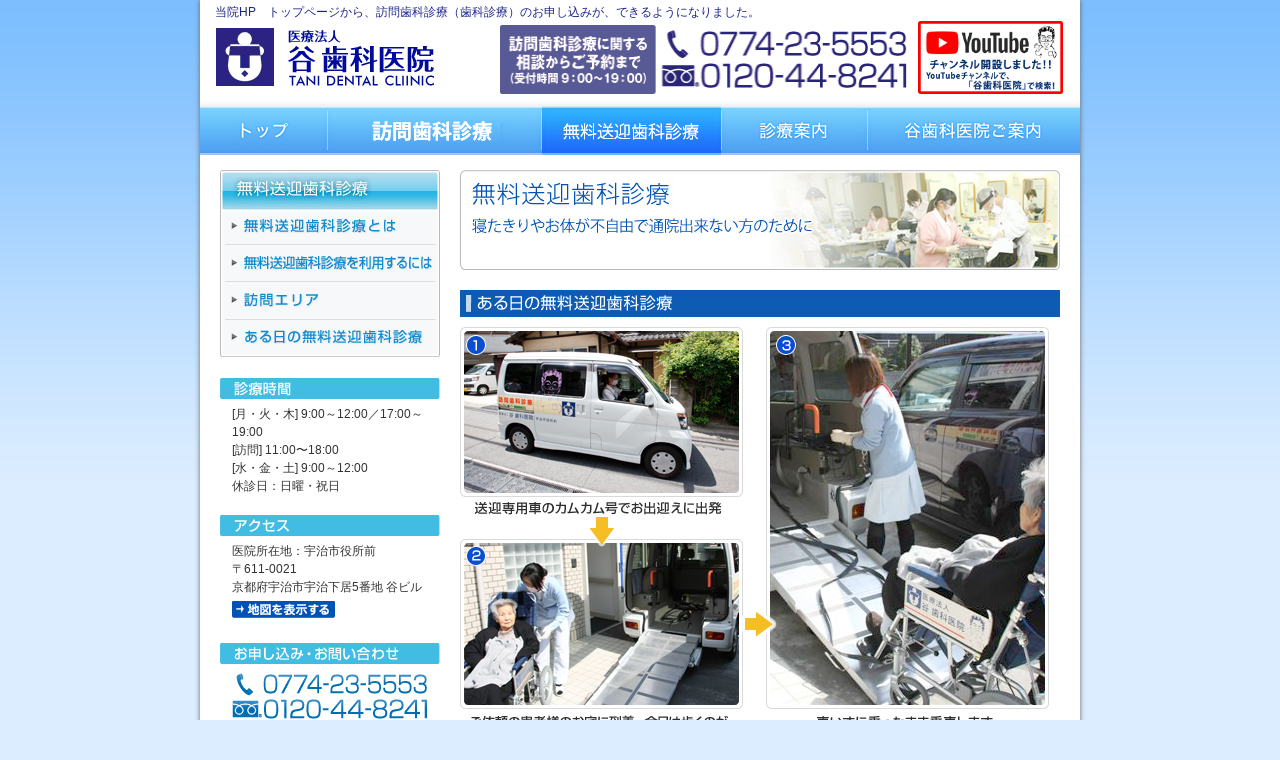

--- FILE ---
content_type: text/html
request_url: http://tani-dental.com/pickup/pickup_day.html
body_size: 9713
content:
<!DOCTYPE html PUBLIC "-//W3C//DTD XHTML 1.0 Transitional//EN" "http://www.w3.org/TR/xhtml1/DTD/xhtml1-transitional.dtd">
<html xmlns="http://www.w3.org/1999/xhtml">
<head>
<meta http-equiv="Content-Type" content="text/html; charset=utf-8" />
<meta name="author" content="医療法人 谷歯科医院" />
<meta name="Keywords" content="無料送迎歯科診療,無料,送迎,歯科診療,治療,エリア,範囲,谷歯科医院,京都,宇治市" />
<meta name="Description" content="当院HP　トップページから、訪問歯科診療（歯科診療）のお申し込みができるようになりました。京都府宇治市で訪問歯科診療から一般歯科、歯周病治療、口腔外科まで最高の技術と心のこもった対応で治療を行っております。寝たきりの方、通院・外出が困難な方のために、無料送迎も行なっております。" />
<link rel="shortcut icon" type="image/x-icon" href="http://tani-dental.com/favicon.ico" />
<title>ある日の無料送迎歯科診療｜医療法人 谷歯科医院</title>

<link rel="stylesheet" type="text/css" href="../css/style.css" />
<script type="text/javascript" src="../js/jquery.js"></script>
<script type="text/javascript" src="../js/smartrollover.js"></script> 
<script type="text/javascript" src="../js/jquery.page-scroller.js"></script> 

<script type="text/JavaScript">
<!--
function MM_openBrWindow(theURL,winName,features) { //v2.0
  window.open(theURL,winName,features);
}
//-->
</script>
<!-- Google tag (gtag.js) -->
<script async src="https://www.googletagmanager.com/gtag/js?id=G-Y4Z7V7Y36E"></script>
<script>
  window.dataLayer = window.dataLayer || [];
  function gtag(){dataLayer.push(arguments);}
  gtag('js', new Date());

  gtag('config', 'G-Y4Z7V7Y36E');
</script>
<meta name="google-site-verification" content="oK9FE7rpsBHn6XI_0Vw6jcV5Z9Lw9BTsPk9fg3qVzB4" />
</head>

<body>
<div id="container">
<div id="header">
<h1><a href="../index.html"><img src="../common_images/logo_tanidental01.gif" alt="医療法人 谷歯科医院" width="220" height="58" border="0" title="医療法人 谷歯科医院" /></a></h1>
<h2>当院HP　トップページから、訪問歯科診療（歯科診療）のお申し込みが、できるようになりました。</h2>
<h3><img src="../common_images/contact_tel01.gif" alt="訪問歯科診療に関する相談からご予約まで　0120-44-8241 (受付時間9:00～19:00)" width="410" height="70" /></h3>
<h4><a href="https://www.youtube.com/watch?v=UWZUW8k1J4c" target="_blank"><img style="margin-top:-5px;" src="../images/banner_youtube_off.png" alt="京都府歯科医師会" width="145"/></a><br>
</h4>
</div>
<!-- /header -->
			
<div id="gnavi">
<ul>
<li id="gnavi01"><a href="../index.html" title="トップ">トップ</a></li>
<li id="gnavi02"><a href="../visit/index.html" title="訪問歯科診療">訪問歯科診療</a></li>
<li id="gnavi03"><a href="index.html" title="無料送迎歯科診療" class="on">無料送迎歯科診療</a></li>
<li id="gnavi04"><a href="../medical/index.html" title="診療案内">診療案内</a></li>
<li id="gnavi05"><a href="../clinic/index.html" title="谷歯科医院ご案内">谷歯科医院ご案内</a></li>
</ul>
</div>
<!-- /gnavi -->

<!-- ▼内容ここから -->
<div id="contents">
<div id="main">
  <h3><img src="images/pickup_maintitle.jpg" alt="無料送迎歯科診療　ご自宅や施設に伺い無料で送迎いたします。" width="600" height="100" /></h3>
  <h4><img src="images/h4_004.gif" alt="ある日の無料送迎歯科診療" width="600" height="27" /></h4>
  <div class="section">
<div class="inner">
					<table width="590" border="0" cellspacing="0" cellpadding="0">
				<tr>
					<td><img src="images/pickupday_img_01.jpg" alt="送迎専用車のカムカム号でお出迎えに出発" title="カムカム号で出発" width="295" height="204" /></td>
					<td rowspan="2"><img src="images/pickupday_img_03.jpg" alt="車いすに乗ったまま乗車します。" title="機材を降ろしてこれから診療の準備をします。" width="295" height="424" /></td>
				</tr>
				<tr>
					<td><img src="images/pickupday_img_02.jpg" alt="ご依頼の患者様のお宅に到着。今日は歩くのがちょっと不自由なおばあちゃんのお宅へ来ました。" title="老健施設に到着です。" width="295" height="220" /></td>
				</tr>
				<tr>
					<td rowspan="2"><img src="images/pickupday_img_05.jpg" alt="駐車場から車いすに乗ったまま診療室へ。" width="295" height="427" /></td>
					<td><img src="images/pickupday_img_04.jpg" alt="谷歯科医院に到着しました。" width="295" height="216" /></td>
				</tr>
				<tr>
				  <td><img src="images/pickupday_img_06.jpg" alt="院内はバリアフリーになっています。" width="295" height="211" /></td>
				  </tr>
				<tr>
					<td><img src="images/pickupday_img_08.jpg" alt="治療が終わってカムカム号へ。" width="295" height="225" /></td>
					<td rowspan="2"><img src="images/pickupday_img_07.jpg" alt="さあ治療の開始です。" width="295" height="448" /></td>
				</tr>
				
				<tr>
				  <td><img src="images/pickupday_img_09.jpg" alt="カムカム号でご自宅までお送りします。料金は治療費だけです" width="295" height="223" /></td>
					</tr>
				</table>

    </div>
    <!-- /inner -->
  </div><!-- /section#visit01 -->


</div><!-- /main -->


<div id="sidemenu">
<div class="pickup_navi">
<h4><img src="images/sidenavi_h_pickup.jpg" alt="無料送迎歯科診療" width="220" height="40" /></h4>
<ul>
<li id="navi01"><a href="index.html#pickup01">無料送迎歯科診療とは</a></li>
<li id="navi02"><a href="index.html#pickup02">無料送迎歯科診療を利用するには</a></li>
<li id="navi03"><a href="pickup_area.html">訪問エリア</a></li>
<li id="navi04"><a href="#container">ある日の無料送迎歯科診療</a></li>
</ul>
</div>

<div class="section">
<dl class="information">
<dt><img src="../common_images/sidenavi_time.gif" alt="診療時間" width="220" height="22" /></dt>
<dd>[月・火・木] 9:00～12:00／17:00～19:00<br />
[訪問] 11:00〜18:00<br />
[水・金・土] 9:00～12:00</dd>
<dd>休診日：日曜・祝日</dd>

<dt><img src="../common_images/sidenavi_access.gif" alt="アクセス" width="220" height="22" /></dt>
<dd>医院所在地：宇治市役所前<br />〒611-0021<br>京都府宇治市宇治下居5番地 谷ビル</dd>
<dd><p><a href="javascript:;" target="_top"><img src="../images/bt_map.gif" alt="地図を表示する" width="103" height="17" border="0" onclick="MM_openBrWindow('../clinic/map.html','谷歯科医院アクセスマップ','scrollbars=yes,width=600,height=850')" /></a></p>
</dd>

<dt><img src="../common_images/sidenavi_tel.gif" alt="お申し込み・お問い合わせ" width="220" height="22" /></dt>
<dd><img src="../common_images/sidenavi_tel_number.gif" alt="0774-23-5553　0120-44-8241（受付時間 9：00～19：00）" width="197" height="70" /></dd>
</dl>
</div>
<p><img src="../images/img_rinnsho.gif" alt="厚生労働省認定 歯科医師臨床研修指定施設　当院は、歯科医師法に基づく歯科医師の研修を行う病院として、平成23年11月厚生労働省から指定
されました。" width="220" height="139" /></p>
<p>&nbsp;</p>
</div>
<!-- /sidemenu -->
</div>
<!-- /contents -->
<p id="pagetop"><a href="#container">ページトップへ</a></p>
<!-- ▲内容ここまで -->

<div id="footer">
<h2><img src="../common_images/logo_tanidental02.gif" alt="医療法人 谷歯科医院" width="211" height="52" /></h2>
<h3><img src="../common_images/contact_tel01.gif" alt="訪問歯科診療に関する相談からご予約まで　0120-44-8241 (受付時間9:00～19:00)" width="419" height="70" /></h3>


<h4><img src="../common_images/h_sitemap.gif" width="89" height="26" alt="サイトマップ" /></h4>
<dl><dt><a href="../visit/index.html">訪問歯科診療</a></dt>
<dd><a href="../visit/index.html#visit01">訪問歯科診療とは</a></dd>
<dd><a href="../visit/index.html#visit02">訪問歯科診療を利用するには</a></dd>
<dd><a href="../visit/destination.html">訪問先</a></dd>
<dd><a href="../visit/visit_area.html">訪問エリア</a></dd>
<dd><a href="../visit/visit_day.html">ある日の訪問歯科診療</a></dd>
<dd><a href="../visit/center.html">訪問歯科支援診療所</a></dd>
</dl>

<dl><dt><a href="index.html">無料送迎歯科診療</a></dt>
<dd><a href="index.html#pickup01">無料送迎歯科診療とは</a></dd>
<dd><a href="index.html#pickup02">無料送迎歯科診療を利用するには</a></dd>
<dd><a href="pickup_area.html">訪問エリア</a></dd>
<dd><a href="pickup_day.html">ある日の無料送迎歯科診療</a></dd>
</dl>

<dl class="ml20"><dt><a href="../medical/index.html">診療案内</a></dt>
<dd><a href="../medical/index.html#medical01">一般歯科・歯周病治療</a></dd>
<dd><a href="../medical/index.html#medical05">障害者歯科</a></dd>
<dd><a href="../medical/index.html#medical03">口腔外科</a></dd>
<dd><a href="../medical/index.html#medical02">小児歯科</a></dd>
<dd><a href="../medical/index.html#medical04">審美歯科・特殊義歯</a></dd>
</dl>

<dl class="ml_20">
  <dt><a href="../clinic/index.html">谷歯科医院ご案内</a></dt>
  <dd><a href="../clinic/index.html">診療方針</a></dd>
  <dd><a href="../clinic/hospital.html">院内紹介</a></dd>
  <dd><a href="../clinic/staff.html">院長・スタッフ紹介</a></dd>
</dl>

<p>Copyright (c) TANI DENTAL CLINIC All Right Reseaved.</p>

</div>
<!-- /footer -->

</div>
<!-- /container -->

</body>
</html>


--- FILE ---
content_type: text/css
request_url: http://tani-dental.com/css/style.css
body_size: 11831
content:
@charset "utf-8";
/* CSS Document */

/********** RESET *********/
body, div, dl, dt, dd, ul, ol, li, h1, h2, h3, h4, h5, h6,
pre, code, form, fieldset, legend, input, textarea,
p, blockquote, th, td {
	margin: 0;
	padding: 0;
}
body, div, form, h1, h2, h3, h4, h5, h6, p, address,
table, strong, em, span,
dl, ul, ol, li, dt, dd {
	font-size:100%;
	font-weight:normal;
	font-style:normal;
}
ul, dl { overflow: hidden; zoom: 1; }
table, img { border:none; }
li { list-style: none; }
q:before, q:after { content:''; }
sup { vertical-align: text-top; }
sub { vertical-align: text-bottom; }
img { vertical-align:bottom; }
strong { font-weight:bold; }

/********** BASE LAYOUT *********/
/*------------------------------------------------
	共通クラス
------------------------------------------------*/
.mt10 { margin-top:10px; }
.mt20 { margin-top:20px; }
.mb10 { margin-bottom:10px; }
.mb20 { margin-bottom:20px; }
.ml20 { margin-left:20px; }
.ml_20 { margin-left:-20px; }
.pt10 { padding-top:10px; }
.pt20 { padding-top:20px; }
.pb10 { padding-bottom:10px; }
.pb20 { paddingn-bottom:20px; }

.section dt {
font-weight:bold;
margin-top:10px;
}

.pgtp {
float:right;
margin:15px 0;
clear:both;
}

.bl_t {
font-weight:bold;
color:#108CCE;
}
/*------------------------------------------------
	基本・リンク・ボタン
------------------------------------------------*/
html, body {height: 100%;}

body {
	background: #dbedff url(../common_images/bg_main.jpg) repeat-x;
	font-size: 12px;
	font-family: "ＭＳ Ｐゴシック", "ヒラギノ角ゴ Pro W3", "Hiragino Kaku Gothic Pro", Osaka, arial, verdana, sans-serif;
	color: #333;
	line-height:1.5;
}

a:link, a:visited, a:active {
	color: #108CCE;
	text-decoration:underline;
	/*\*/ overflow: hidden;/**/
}
a:hover {
	color: #67C2F3;
	text-decoration:underline;
}
#contents a:hover img {
	filter: alpha(opacity=80);
	-moz-opacity: 0.8;
	opacity: 0.8;
}
.alpha a:hover img {
	filter: alpha(opacity=80);
	-moz-opacity: 0.8;
	opacity: 0.8;
}
small {
	font-size: 11px;
	line-height: 1.8;
}

/********** COMMON LAYOUT *********/
/*------------------------------------------------
	共通レイアウト
------------------------------------------------*/

#container {
	width:880px;
	background:#fff;
	margin: 0 auto;
	
	-webkit-box-shadow: #666 0px 0px 5px;
	-moz-box-shadow: #666 0px 0px 5px;
	box-shadow: #666 0px 0px 5px;
	background: #FFF;
	behavior: url(css/PIE.htc);
}

#header {
	background: url(../common_images/bg_header.gif) bottom repeat-x;
	height: 106px;
	position: relative;
	width: 100%;
}

#header div {
	position:absolute;
	width: 880px;
	left: 0;
}

#header h1 {
	width: 220px;
	height: 58px;
	top:28px;
	left: 16px;
	position:absolute;
}

#header h2 {
	color: #1f268a;
	padding-left: 15px;
	line-height: 2;
}

#header h3 {
	position: absolute;
	left: 300px;
	top: 24px;
}

#header h4 {
	position: absolute;
	left: 718px;
	top: 26px;
	width:160px;
	height:65px;
}

#gnavi {
	margin: 0;
	height: 49px;
	background: url(../common_images/gnavi.jpg) no-repeat;
}
#gnavi ul li {
	float: left;
}
#gnavi ul li a { display: block;
	height: 49px;
	cursor: pointer;
	text-indent: -9999px;}

#gnavi ul li#gnavi01 a { width:127px;}
#gnavi ul li#gnavi02 a { width:213px; margin-left:1px;}
#gnavi ul li#gnavi03 a { width:179px; margin-left:1px;}
#gnavi ul li#gnavi04 a { width:145px; margin-left:1px;}
#gnavi ul li#gnavi05 a { width:212px; margin-left:1px;}

#gnavi ul li a:hover,
#gnavi ul li a.on { background: url(../common_images/gnavi.jpg) no-repeat;}

#gnavi ul li#gnavi01 a:hover { background-position: 0 -49px;}
#gnavi ul li#gnavi02 a:hover { background-position: -128px -49px;}
#gnavi ul li#gnavi03 a:hover { background-position: -342px -49px;}
#gnavi ul li#gnavi04 a:hover { background-position: -522px -49px;}
#gnavi ul li#gnavi05 a:hover { background-position: -668px -49px;}

#gnavi ul li#gnavi01 a.on { background-position: 0 -49px;}
#gnavi ul li#gnavi02 a.on { background-position: -128px -49px;}
#gnavi ul li#gnavi03 a.on { background-position: -342px -49px;}
#gnavi ul li#gnavi04 a.on { background-position: -522px -49px;}
#gnavi ul li#gnavi05 a.on { background-position: -668px -49px;}


#footer {
	background:#68b4ff;
	padding: 25px 30px 10px;
	overflow: hidden;
	color: #FFF;
	clear: both;
}
#footer a:link{
	color: #FFF;
	text-decoration:none;
}

#footer a:visited{
	color: #FFF;
	text-decoration:none;
}
#footer a:hover{
	color: #FFCC33;
	text-decoration:underline;
}
#footer h2,
#footer h3 { display:inline;}
#footer h4 { margin: 20px 0 0 0;}

#footer dl {
	float: left;
	width: 26%;
	text-align: left;
	margin-bottom: 20px;
	margin-right:-10px;
}

#footer dl dt,
#footer dl dd{
	background:url(../common_images/ico_sitemap.gif) 0 50% no-repeat;
	padding-left: 15px;
}
#footer dl dt { line-height: 2em;}
#footer dl dd { margin-left: 1em;}

#footer p {
	clear: both;
	color: #333;
	text-align: center;
}

#contents {
	width:840px;
	margin:15px auto 0;
	margin-bottom: 30px;
	overflow: hidden;
}

#pagetop {
	clear:both;
	display:block;
	zoom: 1;
	overflow: hidden;
}
#pagetop a{ float:right; display:block; text-indent:-9999px; height:32px; width:102px; clear:both; background:url(../common_images/bt_pagetop.gif); margin-right:26px;}
#pagetop a:hover{ background:url(../common_images/bt_pagetop.gif) -101px 0;}



/*------------------------------------------------
	トップページ
------------------------------------------------*/

/* トップ専用 */
#contents.index #main {
	width:600px;
	float:left;
}

#contents.index #main h3 { margin-bottom:20px;}
#contents.index #main h4 { margin-bottom:10px;}

#contents.index #sidemenu {
	width:220px;
	float:right;
}

#contents.index #main .section {
	margin-bottom:15px;
}

#contents.index #sidemenu .section {
	margin-bottom:8px;
}


#visit {_zoom: 1;
	overflow: hidden;
	margin: 0 -12px 0 0;
	width:612px;}
#visit dl{ float:left; width:294px; margin-right:12px;}


#time { float:left; width:359px;}
#container #contents #main #time .topix a:hover {
	color: #FF0000;
}
#time table { font-size:14px; width:100%; text-align:center; line-height: 2em;}
#time table th { background: #a6daf2; font-weight:normal;}
#time table .am,
#time table .am th{ background: #d9ecf6;}
#time table .pm,
#time table .pm th { background: #eff7fb;}
#time table .am th,
#time table .pm th { text-align:left; padding-left: 1em; width:8em;}
#time ul { margin: 10px 0 15px 0;}

#access { float:right; width:230px;}
#access h2 {
	font-weight:bold;
	font-size:16px;
}
#access p{
	margin: 0 0 8px 0;
}


#contents.index #medical ul { background:url(../images/navi_medical.gif) no-repeat;}

#contents.index #medical li a {
	display: block;
	width:220px;
	height:43px;
	cursor: pointer;
	text-indent: -9999px;
}
#contents.index #medical ul a:hover { background:url(../images/navi_medical.gif) no-repeat;}
#contents.index #medical ul li#navi01 a:hover { background-position: -220px 0;}
#contents.index #medical ul li#navi02 a:hover { background-position: -220px -43px;}
#contents.index #medical ul li#navi03 a:hover { background-position: -220px -86px;}
#contents.index #medical ul li#navi04 a:hover { background-position: -220px -129px;}
#contents.index #medical ul li#navi05 a:hover { background-position: -220px -172px;}
#contents.index #medical ul li#navi06 a:hover { background-position: -220px -217px; margin-top:2px; margin-bottom:-2px;}


#contents.index #clinic ul { background:url(../images/navi_clinic.gif) no-repeat;}

#contents.index #clinic li a {
	display: block;
	width:220px;
	height:44px;
	cursor: pointer;
	text-indent: -9999px;
}
#contents.index #clinic ul a:hover { background:url(../images/navi_clinic.gif) no-repeat;}
#contents.index #clinic ul li#navi01 a:hover { background-position: -220px 0;}
#contents.index #clinic ul li#navi02 a:hover { background-position: -220px -44px;}
#contents.index #clinic ul li#navi03 a:hover { background-position: -220px -88px;}


/*------------------------------------------------
	2ndページ
------------------------------------------------*/

/* コンテンツエリア共通 */
#contents #main {
	width:600px;
	float:right;
}

#contents #sidemenu {
	width:220px;
	float:left;
}

#contents #main h3 { margin-bottom:20px;}
#contents #main h4 { margin-bottom:10px;}
h5 {
	margin:30px 0 10px;
	width:550px;
	background:url(../common_images/h_bg.gif) no-repeat 0 0;
	color:#108cce;
	margin-left:-10px;
	padding-left:10px;
	line-height: 24px;
	text-indent:0.3em;
}
#contents #main .no_marg {
	width:550px;
	background:url(../common_images/h_bg.gif) no-repeat 0 0;
	color:#108cce;
	margin-left:-10px;
	padding-left:10px;
	line-height: 24px;
	margin-top: 0;
	margin-right: 0;
	margin-bottom: 10px;
	text-indent:0.3em;
}

#contents #main .w200 { width: 195px; }
#contents #main .w280 { width: 280px; }
#contents #main .w330 { width: 330px; }
#contents #main .w300 { width: 300px; }
#contents #main .boxright { float:right; width:240px;}
#contents #main .boxright p { text-align:center; font-size:12px;}
#contents #main .imgright { float:right; }
#contents #main .section { margin-bottom:20px; }
#contents #main .inner,#contents #main .flow {
	overflow:hidden;
	font-size: 14px;
	line-height: 1.75;
}
#contents #main .rightbox {
	width: 230px;
	float:right;
	margin-top:-30px;

}

#contents #main .rightbox2 {
	width: 230px;
	float:right;
	margin-top:-15px;
	clear:both;
}

.freedial p{
	margin:30px 0 10px 0;
	text-align:center;
}

.tel_flow{
	position:relative;
}

.tel_flow p{
	position:absolute;
	top:149px;
	left:180px;
}


/*------------------------------------------------
	左ナビメニュー
------------------------------------------------*/
#sidemenu .information {
	margin-bottom:20px;
}
#sidemenu .information dt {
	margin-top:20px;
	margin-bottom:5px;
}
#sidemenu .information dd {
	padding-left:1em;
}
#sidemenu .information dd a img {
	padding:5px 0;
}

/* 訪問歯科診療 */
#sidemenu .visit_navi ul { background:url(../visit/images/sidenavi_visit.gif) no-repeat;}
#sidemenu .visit_navi ul a:hover { background:url(../visit/images/sidenavi_visit.gif) no-repeat;}

/* 無料送迎歯科診療 */
#sidemenu .pickup_navi ul { background:url(../pickup/images/sidenavi_pickup.gif) no-repeat;}
#sidemenu .pickup_navi ul a:hover { background:url(../pickup/images/sidenavi_pickup.gif) no-repeat;}

/* 診療案内 */
#sidemenu .medical_navi ul { background:url(../medical/images/sidenavi_medical.gif) no-repeat;}
#sidemenu .medical_navi ul a:hover { background:url(../medical/images/sidenavi_medical.gif) no-repeat;}

/* 医院案内 */
#sidemenu .clinic_navi ul { background:url(../clinic/images/sidenavi_clinic.gif) no-repeat;}
#sidemenu .clinic_navi ul a:hover { background:url(../clinic/images/sidenavi_clinic.gif) no-repeat;}

/* 訪問歯科診療 */
#sidemenu .topix_navi ul { background:url(../topix/images/sidenavi_topix.gif) no-repeat;}
#sidemenu .topix_navi ul a:hover { background:url(../topix/images/sidenavi_topix.gif) no-repeat;}


.catch{
	font-weight:bold;
	color:#2c2184;
}
.photobox{
margin-left:50px;
padding-top:20px;
width:540px;
}
.photobox ul li{
	float:left;
	margin-right:20px;
	width: 240px;
}
.photobox p{
width:240px;
text-align:center;
font-size:12px;
}


/* サイドナビ共通 */
#sidemenu .visit_navi li a, #sidemenu .pickup_navi li a,
#sidemenu .medical_navi li a, #sidemenu .clinic_navi li a,
#sidemenu .topix_navi li a  {
	display: block;
	width:220px;
	height:37px;
	cursor: pointer;
	text-indent: -9999px;
}
#sidemenu ul li#navi01 a:hover { background-position: -220px 0;}
#sidemenu ul li#navi02 a:hover { background-position: -220px -37px;}
#sidemenu ul li#navi03 a:hover { background-position: -220px -74px;}
#sidemenu ul li#navi04 a:hover { background-position: -220px -111px;}
#sidemenu ul li#navi05 a:hover { background-position: -220px -148px;}
#sidemenu ul li#navi06 a:hover { background-position: -220px -185px;}
